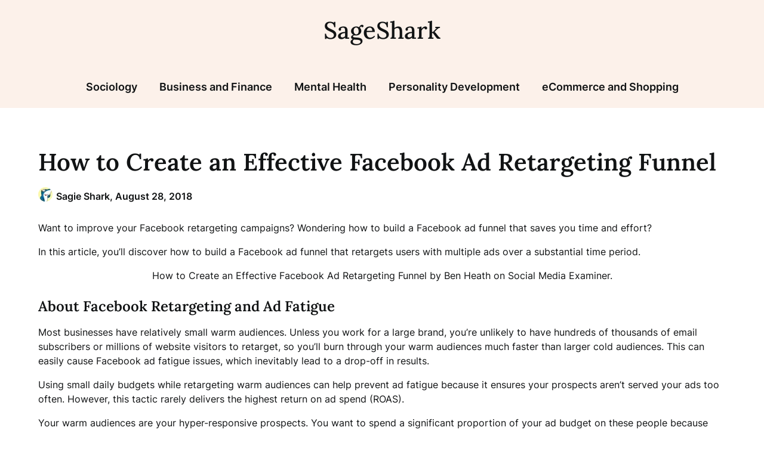

--- FILE ---
content_type: text/html; charset=UTF-8
request_url: https://sageshark.com/how-to-create-an-effective-facebook-ad-retargeting-funnel/
body_size: 15314
content:
<!doctype html>
<html lang="en-US">

<head>
	<meta charset="UTF-8">
	<meta name="viewport" content="width=device-width, initial-scale=1">
	<link rel="profile" href="https://gmpg.org/xfn/11">
	<meta name='robots' content='index, follow, max-image-preview:large, max-snippet:-1, max-video-preview:-1' />

	<!-- This site is optimized with the Yoast SEO plugin v22.8 - https://yoast.com/wordpress/plugins/seo/ -->
	<title>How to Create an Effective Facebook Ad Retargeting Funnel - SageShark</title>
	<link rel="canonical" href="https://sageshark.com/how-to-create-an-effective-facebook-ad-retargeting-funnel/" />
	<meta property="og:locale" content="en_US" />
	<meta property="og:type" content="article" />
	<meta property="og:title" content="How to Create an Effective Facebook Ad Retargeting Funnel - SageShark" />
	<meta property="og:description" content="Want to improve your Facebook retargeting campaigns? Wondering how to build a Facebook ad funnel..." />
	<meta property="og:url" content="https://sageshark.com/how-to-create-an-effective-facebook-ad-retargeting-funnel/" />
	<meta property="og:site_name" content="SageShark" />
	<meta property="article:published_time" content="2018-08-28T10:00:03+00:00" />
	<meta name="author" content="Sagie Shark" />
	<meta name="twitter:card" content="summary_large_image" />
	<meta name="twitter:label1" content="Written by" />
	<meta name="twitter:data1" content="Sagie Shark" />
	<meta name="twitter:label2" content="Est. reading time" />
	<meta name="twitter:data2" content="7 minutes" />
	<script type="application/ld+json" class="yoast-schema-graph">{"@context":"https://schema.org","@graph":[{"@type":"WebPage","@id":"https://sageshark.com/how-to-create-an-effective-facebook-ad-retargeting-funnel/","url":"https://sageshark.com/how-to-create-an-effective-facebook-ad-retargeting-funnel/","name":"How to Create an Effective Facebook Ad Retargeting Funnel - SageShark","isPartOf":{"@id":"https://sageshark.com/#website"},"primaryImageOfPage":{"@id":"https://sageshark.com/how-to-create-an-effective-facebook-ad-retargeting-funnel/#primaryimage"},"image":{"@id":"https://sageshark.com/how-to-create-an-effective-facebook-ad-retargeting-funnel/#primaryimage"},"thumbnailUrl":"","datePublished":"2018-08-28T10:00:03+00:00","dateModified":"2018-08-28T10:00:03+00:00","author":{"@id":"https://sageshark.com/#/schema/person/b88f8aa44dfb4b36fc889de24b1a5496"},"breadcrumb":{"@id":"https://sageshark.com/how-to-create-an-effective-facebook-ad-retargeting-funnel/#breadcrumb"},"inLanguage":"en-US","potentialAction":[{"@type":"ReadAction","target":["https://sageshark.com/how-to-create-an-effective-facebook-ad-retargeting-funnel/"]}]},{"@type":"ImageObject","inLanguage":"en-US","@id":"https://sageshark.com/how-to-create-an-effective-facebook-ad-retargeting-funnel/#primaryimage","url":"","contentUrl":""},{"@type":"BreadcrumbList","@id":"https://sageshark.com/how-to-create-an-effective-facebook-ad-retargeting-funnel/#breadcrumb","itemListElement":[{"@type":"ListItem","position":1,"name":"Home","item":"https://sageshark.com/"},{"@type":"ListItem","position":2,"name":"How to Create an Effective Facebook Ad Retargeting Funnel"}]},{"@type":"WebSite","@id":"https://sageshark.com/#website","url":"https://sageshark.com/","name":"SageShark","description":"Ultimate Knowledge Hub!","potentialAction":[{"@type":"SearchAction","target":{"@type":"EntryPoint","urlTemplate":"https://sageshark.com/?s={search_term_string}"},"query-input":"required name=search_term_string"}],"inLanguage":"en-US"},{"@type":"Person","@id":"https://sageshark.com/#/schema/person/b88f8aa44dfb4b36fc889de24b1a5496","name":"Sagie Shark","image":{"@type":"ImageObject","inLanguage":"en-US","@id":"https://sageshark.com/#/schema/person/image/","url":"https://secure.gravatar.com/avatar/e80ae23fa5c05b4d235230f562305d8d?s=96&d=mm&r=g","contentUrl":"https://secure.gravatar.com/avatar/e80ae23fa5c05b4d235230f562305d8d?s=96&d=mm&r=g","caption":"Sagie Shark"},"sameAs":["https://sageshark.com"],"url":"https://sageshark.com/author/sagie09/"}]}</script>
	<!-- / Yoast SEO plugin. -->


<link rel='dns-prefetch' href='//www.googletagmanager.com' />
<link rel="alternate" type="application/rss+xml" title="SageShark &raquo; Feed" href="https://sageshark.com/feed/" />
<link rel="alternate" type="application/rss+xml" title="SageShark &raquo; Comments Feed" href="https://sageshark.com/comments/feed/" />
<link rel="alternate" type="application/rss+xml" title="SageShark &raquo; How to Create an Effective Facebook Ad Retargeting Funnel Comments Feed" href="https://sageshark.com/how-to-create-an-effective-facebook-ad-retargeting-funnel/feed/" />
<script type="text/javascript">
/* <![CDATA[ */
window._wpemojiSettings = {"baseUrl":"https:\/\/s.w.org\/images\/core\/emoji\/15.0.3\/72x72\/","ext":".png","svgUrl":"https:\/\/s.w.org\/images\/core\/emoji\/15.0.3\/svg\/","svgExt":".svg","source":{"concatemoji":"https:\/\/sageshark.com\/wp-includes\/js\/wp-emoji-release.min.js?ver=6.5.7"}};
/*! This file is auto-generated */
!function(i,n){var o,s,e;function c(e){try{var t={supportTests:e,timestamp:(new Date).valueOf()};sessionStorage.setItem(o,JSON.stringify(t))}catch(e){}}function p(e,t,n){e.clearRect(0,0,e.canvas.width,e.canvas.height),e.fillText(t,0,0);var t=new Uint32Array(e.getImageData(0,0,e.canvas.width,e.canvas.height).data),r=(e.clearRect(0,0,e.canvas.width,e.canvas.height),e.fillText(n,0,0),new Uint32Array(e.getImageData(0,0,e.canvas.width,e.canvas.height).data));return t.every(function(e,t){return e===r[t]})}function u(e,t,n){switch(t){case"flag":return n(e,"\ud83c\udff3\ufe0f\u200d\u26a7\ufe0f","\ud83c\udff3\ufe0f\u200b\u26a7\ufe0f")?!1:!n(e,"\ud83c\uddfa\ud83c\uddf3","\ud83c\uddfa\u200b\ud83c\uddf3")&&!n(e,"\ud83c\udff4\udb40\udc67\udb40\udc62\udb40\udc65\udb40\udc6e\udb40\udc67\udb40\udc7f","\ud83c\udff4\u200b\udb40\udc67\u200b\udb40\udc62\u200b\udb40\udc65\u200b\udb40\udc6e\u200b\udb40\udc67\u200b\udb40\udc7f");case"emoji":return!n(e,"\ud83d\udc26\u200d\u2b1b","\ud83d\udc26\u200b\u2b1b")}return!1}function f(e,t,n){var r="undefined"!=typeof WorkerGlobalScope&&self instanceof WorkerGlobalScope?new OffscreenCanvas(300,150):i.createElement("canvas"),a=r.getContext("2d",{willReadFrequently:!0}),o=(a.textBaseline="top",a.font="600 32px Arial",{});return e.forEach(function(e){o[e]=t(a,e,n)}),o}function t(e){var t=i.createElement("script");t.src=e,t.defer=!0,i.head.appendChild(t)}"undefined"!=typeof Promise&&(o="wpEmojiSettingsSupports",s=["flag","emoji"],n.supports={everything:!0,everythingExceptFlag:!0},e=new Promise(function(e){i.addEventListener("DOMContentLoaded",e,{once:!0})}),new Promise(function(t){var n=function(){try{var e=JSON.parse(sessionStorage.getItem(o));if("object"==typeof e&&"number"==typeof e.timestamp&&(new Date).valueOf()<e.timestamp+604800&&"object"==typeof e.supportTests)return e.supportTests}catch(e){}return null}();if(!n){if("undefined"!=typeof Worker&&"undefined"!=typeof OffscreenCanvas&&"undefined"!=typeof URL&&URL.createObjectURL&&"undefined"!=typeof Blob)try{var e="postMessage("+f.toString()+"("+[JSON.stringify(s),u.toString(),p.toString()].join(",")+"));",r=new Blob([e],{type:"text/javascript"}),a=new Worker(URL.createObjectURL(r),{name:"wpTestEmojiSupports"});return void(a.onmessage=function(e){c(n=e.data),a.terminate(),t(n)})}catch(e){}c(n=f(s,u,p))}t(n)}).then(function(e){for(var t in e)n.supports[t]=e[t],n.supports.everything=n.supports.everything&&n.supports[t],"flag"!==t&&(n.supports.everythingExceptFlag=n.supports.everythingExceptFlag&&n.supports[t]);n.supports.everythingExceptFlag=n.supports.everythingExceptFlag&&!n.supports.flag,n.DOMReady=!1,n.readyCallback=function(){n.DOMReady=!0}}).then(function(){return e}).then(function(){var e;n.supports.everything||(n.readyCallback(),(e=n.source||{}).concatemoji?t(e.concatemoji):e.wpemoji&&e.twemoji&&(t(e.twemoji),t(e.wpemoji)))}))}((window,document),window._wpemojiSettings);
/* ]]> */
</script>
<style id='wp-emoji-styles-inline-css' type='text/css'>

	img.wp-smiley, img.emoji {
		display: inline !important;
		border: none !important;
		box-shadow: none !important;
		height: 1em !important;
		width: 1em !important;
		margin: 0 0.07em !important;
		vertical-align: -0.1em !important;
		background: none !important;
		padding: 0 !important;
	}
</style>
<link rel='stylesheet' id='wp-block-library-css' href='https://sageshark.com/wp-includes/css/dist/block-library/style.min.css?ver=6.5.7' type='text/css' media='all' />
<style id='classic-theme-styles-inline-css' type='text/css'>
/*! This file is auto-generated */
.wp-block-button__link{color:#fff;background-color:#32373c;border-radius:9999px;box-shadow:none;text-decoration:none;padding:calc(.667em + 2px) calc(1.333em + 2px);font-size:1.125em}.wp-block-file__button{background:#32373c;color:#fff;text-decoration:none}
</style>
<style id='global-styles-inline-css' type='text/css'>
body{--wp--preset--color--black: #000000;--wp--preset--color--cyan-bluish-gray: #abb8c3;--wp--preset--color--white: #ffffff;--wp--preset--color--pale-pink: #f78da7;--wp--preset--color--vivid-red: #cf2e2e;--wp--preset--color--luminous-vivid-orange: #ff6900;--wp--preset--color--luminous-vivid-amber: #fcb900;--wp--preset--color--light-green-cyan: #7bdcb5;--wp--preset--color--vivid-green-cyan: #00d084;--wp--preset--color--pale-cyan-blue: #8ed1fc;--wp--preset--color--vivid-cyan-blue: #0693e3;--wp--preset--color--vivid-purple: #9b51e0;--wp--preset--gradient--vivid-cyan-blue-to-vivid-purple: linear-gradient(135deg,rgba(6,147,227,1) 0%,rgb(155,81,224) 100%);--wp--preset--gradient--light-green-cyan-to-vivid-green-cyan: linear-gradient(135deg,rgb(122,220,180) 0%,rgb(0,208,130) 100%);--wp--preset--gradient--luminous-vivid-amber-to-luminous-vivid-orange: linear-gradient(135deg,rgba(252,185,0,1) 0%,rgba(255,105,0,1) 100%);--wp--preset--gradient--luminous-vivid-orange-to-vivid-red: linear-gradient(135deg,rgba(255,105,0,1) 0%,rgb(207,46,46) 100%);--wp--preset--gradient--very-light-gray-to-cyan-bluish-gray: linear-gradient(135deg,rgb(238,238,238) 0%,rgb(169,184,195) 100%);--wp--preset--gradient--cool-to-warm-spectrum: linear-gradient(135deg,rgb(74,234,220) 0%,rgb(151,120,209) 20%,rgb(207,42,186) 40%,rgb(238,44,130) 60%,rgb(251,105,98) 80%,rgb(254,248,76) 100%);--wp--preset--gradient--blush-light-purple: linear-gradient(135deg,rgb(255,206,236) 0%,rgb(152,150,240) 100%);--wp--preset--gradient--blush-bordeaux: linear-gradient(135deg,rgb(254,205,165) 0%,rgb(254,45,45) 50%,rgb(107,0,62) 100%);--wp--preset--gradient--luminous-dusk: linear-gradient(135deg,rgb(255,203,112) 0%,rgb(199,81,192) 50%,rgb(65,88,208) 100%);--wp--preset--gradient--pale-ocean: linear-gradient(135deg,rgb(255,245,203) 0%,rgb(182,227,212) 50%,rgb(51,167,181) 100%);--wp--preset--gradient--electric-grass: linear-gradient(135deg,rgb(202,248,128) 0%,rgb(113,206,126) 100%);--wp--preset--gradient--midnight: linear-gradient(135deg,rgb(2,3,129) 0%,rgb(40,116,252) 100%);--wp--preset--font-size--small: 13px;--wp--preset--font-size--medium: 20px;--wp--preset--font-size--large: 36px;--wp--preset--font-size--x-large: 42px;--wp--preset--spacing--20: 0.44rem;--wp--preset--spacing--30: 0.67rem;--wp--preset--spacing--40: 1rem;--wp--preset--spacing--50: 1.5rem;--wp--preset--spacing--60: 2.25rem;--wp--preset--spacing--70: 3.38rem;--wp--preset--spacing--80: 5.06rem;--wp--preset--shadow--natural: 6px 6px 9px rgba(0, 0, 0, 0.2);--wp--preset--shadow--deep: 12px 12px 50px rgba(0, 0, 0, 0.4);--wp--preset--shadow--sharp: 6px 6px 0px rgba(0, 0, 0, 0.2);--wp--preset--shadow--outlined: 6px 6px 0px -3px rgba(255, 255, 255, 1), 6px 6px rgba(0, 0, 0, 1);--wp--preset--shadow--crisp: 6px 6px 0px rgba(0, 0, 0, 1);}:where(.is-layout-flex){gap: 0.5em;}:where(.is-layout-grid){gap: 0.5em;}body .is-layout-flex{display: flex;}body .is-layout-flex{flex-wrap: wrap;align-items: center;}body .is-layout-flex > *{margin: 0;}body .is-layout-grid{display: grid;}body .is-layout-grid > *{margin: 0;}:where(.wp-block-columns.is-layout-flex){gap: 2em;}:where(.wp-block-columns.is-layout-grid){gap: 2em;}:where(.wp-block-post-template.is-layout-flex){gap: 1.25em;}:where(.wp-block-post-template.is-layout-grid){gap: 1.25em;}.has-black-color{color: var(--wp--preset--color--black) !important;}.has-cyan-bluish-gray-color{color: var(--wp--preset--color--cyan-bluish-gray) !important;}.has-white-color{color: var(--wp--preset--color--white) !important;}.has-pale-pink-color{color: var(--wp--preset--color--pale-pink) !important;}.has-vivid-red-color{color: var(--wp--preset--color--vivid-red) !important;}.has-luminous-vivid-orange-color{color: var(--wp--preset--color--luminous-vivid-orange) !important;}.has-luminous-vivid-amber-color{color: var(--wp--preset--color--luminous-vivid-amber) !important;}.has-light-green-cyan-color{color: var(--wp--preset--color--light-green-cyan) !important;}.has-vivid-green-cyan-color{color: var(--wp--preset--color--vivid-green-cyan) !important;}.has-pale-cyan-blue-color{color: var(--wp--preset--color--pale-cyan-blue) !important;}.has-vivid-cyan-blue-color{color: var(--wp--preset--color--vivid-cyan-blue) !important;}.has-vivid-purple-color{color: var(--wp--preset--color--vivid-purple) !important;}.has-black-background-color{background-color: var(--wp--preset--color--black) !important;}.has-cyan-bluish-gray-background-color{background-color: var(--wp--preset--color--cyan-bluish-gray) !important;}.has-white-background-color{background-color: var(--wp--preset--color--white) !important;}.has-pale-pink-background-color{background-color: var(--wp--preset--color--pale-pink) !important;}.has-vivid-red-background-color{background-color: var(--wp--preset--color--vivid-red) !important;}.has-luminous-vivid-orange-background-color{background-color: var(--wp--preset--color--luminous-vivid-orange) !important;}.has-luminous-vivid-amber-background-color{background-color: var(--wp--preset--color--luminous-vivid-amber) !important;}.has-light-green-cyan-background-color{background-color: var(--wp--preset--color--light-green-cyan) !important;}.has-vivid-green-cyan-background-color{background-color: var(--wp--preset--color--vivid-green-cyan) !important;}.has-pale-cyan-blue-background-color{background-color: var(--wp--preset--color--pale-cyan-blue) !important;}.has-vivid-cyan-blue-background-color{background-color: var(--wp--preset--color--vivid-cyan-blue) !important;}.has-vivid-purple-background-color{background-color: var(--wp--preset--color--vivid-purple) !important;}.has-black-border-color{border-color: var(--wp--preset--color--black) !important;}.has-cyan-bluish-gray-border-color{border-color: var(--wp--preset--color--cyan-bluish-gray) !important;}.has-white-border-color{border-color: var(--wp--preset--color--white) !important;}.has-pale-pink-border-color{border-color: var(--wp--preset--color--pale-pink) !important;}.has-vivid-red-border-color{border-color: var(--wp--preset--color--vivid-red) !important;}.has-luminous-vivid-orange-border-color{border-color: var(--wp--preset--color--luminous-vivid-orange) !important;}.has-luminous-vivid-amber-border-color{border-color: var(--wp--preset--color--luminous-vivid-amber) !important;}.has-light-green-cyan-border-color{border-color: var(--wp--preset--color--light-green-cyan) !important;}.has-vivid-green-cyan-border-color{border-color: var(--wp--preset--color--vivid-green-cyan) !important;}.has-pale-cyan-blue-border-color{border-color: var(--wp--preset--color--pale-cyan-blue) !important;}.has-vivid-cyan-blue-border-color{border-color: var(--wp--preset--color--vivid-cyan-blue) !important;}.has-vivid-purple-border-color{border-color: var(--wp--preset--color--vivid-purple) !important;}.has-vivid-cyan-blue-to-vivid-purple-gradient-background{background: var(--wp--preset--gradient--vivid-cyan-blue-to-vivid-purple) !important;}.has-light-green-cyan-to-vivid-green-cyan-gradient-background{background: var(--wp--preset--gradient--light-green-cyan-to-vivid-green-cyan) !important;}.has-luminous-vivid-amber-to-luminous-vivid-orange-gradient-background{background: var(--wp--preset--gradient--luminous-vivid-amber-to-luminous-vivid-orange) !important;}.has-luminous-vivid-orange-to-vivid-red-gradient-background{background: var(--wp--preset--gradient--luminous-vivid-orange-to-vivid-red) !important;}.has-very-light-gray-to-cyan-bluish-gray-gradient-background{background: var(--wp--preset--gradient--very-light-gray-to-cyan-bluish-gray) !important;}.has-cool-to-warm-spectrum-gradient-background{background: var(--wp--preset--gradient--cool-to-warm-spectrum) !important;}.has-blush-light-purple-gradient-background{background: var(--wp--preset--gradient--blush-light-purple) !important;}.has-blush-bordeaux-gradient-background{background: var(--wp--preset--gradient--blush-bordeaux) !important;}.has-luminous-dusk-gradient-background{background: var(--wp--preset--gradient--luminous-dusk) !important;}.has-pale-ocean-gradient-background{background: var(--wp--preset--gradient--pale-ocean) !important;}.has-electric-grass-gradient-background{background: var(--wp--preset--gradient--electric-grass) !important;}.has-midnight-gradient-background{background: var(--wp--preset--gradient--midnight) !important;}.has-small-font-size{font-size: var(--wp--preset--font-size--small) !important;}.has-medium-font-size{font-size: var(--wp--preset--font-size--medium) !important;}.has-large-font-size{font-size: var(--wp--preset--font-size--large) !important;}.has-x-large-font-size{font-size: var(--wp--preset--font-size--x-large) !important;}
.wp-block-navigation a:where(:not(.wp-element-button)){color: inherit;}
:where(.wp-block-post-template.is-layout-flex){gap: 1.25em;}:where(.wp-block-post-template.is-layout-grid){gap: 1.25em;}
:where(.wp-block-columns.is-layout-flex){gap: 2em;}:where(.wp-block-columns.is-layout-grid){gap: 2em;}
.wp-block-pullquote{font-size: 1.5em;line-height: 1.6;}
</style>
<link rel='stylesheet' id='superb-pixels-font-awesome-css' href='https://sageshark.com/wp-content/themes/superb-pixels/css/font-awesome.min.css?ver=6.5.7' type='text/css' media='all' />
<link rel='stylesheet' id='superb-pixels-style-css' href='https://sageshark.com/wp-content/themes/superb-pixels/style.css?ver=6.5.7' type='text/css' media='all' />
<link rel='stylesheet' id='superb-pixels-fonts-css' href='https://sageshark.com/wp-content/fonts/623278e2d1d28cc6dcac4fc3e78fb546.css?ver=1.0' type='text/css' media='all' />
<script type="text/javascript" src="https://sageshark.com/wp-includes/js/jquery/jquery.min.js?ver=3.7.1" id="jquery-core-js"></script>
<script type="text/javascript" src="https://sageshark.com/wp-includes/js/jquery/jquery-migrate.min.js?ver=3.4.1" id="jquery-migrate-js"></script>
<script type="text/javascript" src="https://sageshark.com/wp-content/themes/superb-pixels/js/lib/colcade.js?ver=2.8" id="superb-pixels-colcade-masonry-js"></script>

<!-- Google tag (gtag.js) snippet added by Site Kit -->

<!-- Google Analytics snippet added by Site Kit -->
<script type="text/javascript" src="https://www.googletagmanager.com/gtag/js?id=G-XPTVBRS53R" id="google_gtagjs-js" async></script>
<script type="text/javascript" id="google_gtagjs-js-after">
/* <![CDATA[ */
window.dataLayer = window.dataLayer || [];function gtag(){dataLayer.push(arguments);}
gtag("set","linker",{"domains":["sageshark.com"]});
gtag("js", new Date());
gtag("set", "developer_id.dZTNiMT", true);
gtag("config", "G-XPTVBRS53R");
/* ]]> */
</script>

<!-- End Google tag (gtag.js) snippet added by Site Kit -->
<link rel="https://api.w.org/" href="https://sageshark.com/wp-json/" /><link rel="alternate" type="application/json" href="https://sageshark.com/wp-json/wp/v2/posts/5132" /><link rel="EditURI" type="application/rsd+xml" title="RSD" href="https://sageshark.com/xmlrpc.php?rsd" />
<meta name="generator" content="WordPress 6.5.7" />
<link rel='shortlink' href='https://sageshark.com/?p=5132' />
<link rel="alternate" type="application/json+oembed" href="https://sageshark.com/wp-json/oembed/1.0/embed?url=https%3A%2F%2Fsageshark.com%2Fhow-to-create-an-effective-facebook-ad-retargeting-funnel%2F" />
<link rel="alternate" type="text/xml+oembed" href="https://sageshark.com/wp-json/oembed/1.0/embed?url=https%3A%2F%2Fsageshark.com%2Fhow-to-create-an-effective-facebook-ad-retargeting-funnel%2F&#038;format=xml" />
<meta name="generator" content="Site Kit by Google 1.128.1" />		<style type="text/css">
			.content-wrap.navigation-layout-large {
				width: 1480px;
				padding: 0;
			}

			.main-navigation ul li a {
				font-size: var(--font-primary-medium);
			}

			.header-content-container.navigation-layout-large {
				padding: 25px 0 20px;
			}

			.header-content-author-container,
			.header-content-some-container {
				display: flex;
				align-items: center;
				min-width: 300px;
				max-width: 300px;
			}

			.header-content-some-container {
				justify-content: right;
			}

			.header-content-some-container a {
				text-align: center;
			}

			.logo-container.navigation-layout-large {
				text-align: center;
				width: 100%;
				max-width: calc(100% - 600px);
				padding: 0 10px;
			}

			.header-author-container-img-wrapper {
				min-width: 60px;
				min-height: 60px;
				max-width: 60px;
				max-height: 60px;
				margin-right: 10px;
				border-radius: 50%;
				border-style: solid;
				border-width: 2px;
				border-color: var(--superb-pixels-primary);
				overflow: hidden;
				background-size: contain;
				background-repeat: no-repeat;
				background-position: center;
			}

			.header-author-container-text-wrapper .header-author-name {
				display: block;
				font-size: var(--font-primary-large);
				font-family: var(--font-primary);
				font-weight: var(--font-primary-bold);
				color: var(--superb-pixels-foreground);
			}

			.header-author-container-text-wrapper .header-author-tagline {
				margin: 0;
				font-family: var(--font-primary);
				font-family: var(--font-primary-small);
				display: block;
				color: var(--superb-pixels-foreground);
			}

			.logo-container a.custom-logo-link {
				margin-top: 0px;
			}

			.navigation-layout-large .site-title {
				font-family: var(--font-secondary);
				font-weight: var(--font-secondary-default);
				font-size: var(--font-secondary-xxl);
				margin: 0 0 15px 0;
			}

			p.logodescription {
				margin-top: 0;
			}

			.header-content-some-container a {
				background-color: var(--superb-pixels-primary);
				border-radius: 25px;
				padding: 15px 25px;
				font-family: var(--font-primary);
				font-weight: var(--font-primary-bold);
				font-family: var(--font-primary-small);
				text-decoration: none;
				display: inline-block;
				-webkit-transition: 0.2s all;
				-o-transition: 0.2s all;
				transition: 0.2s all;
			}

			.header-content-some-container a:hover {
				background-color: var(--superb-pixels-primary-dark);
			}

			.navigation-layout-large .center-main-menu {
				max-width: 100%;
			}

			.navigation-layout-large .center-main-menu .pmenu {
				text-align: center;
				float: none;
			}

			.navigation-layout-large .center-main-menu .wc-nav-content {
				justify-content: center;
			}


			.custom-logo-link img {
				width: auto;
				max-height: 65px;
			}

			.add-blog-to-sidebar .all-blog-articles .blogposts-list {
				width: 100%;
				max-width: 100%;
			}

			.all-blog-articles article h2.entry-title {
				font-size: var(--font-secondary-large);
			}

			.superb-pixels-colcade-column {
				-webkit-box-flex: 1;
				-webkit-flex-grow: 1;
				-ms-flex-positive: 1;
				flex-grow: 1;
				margin-right: 2%;
			}

			.superb-pixels-colcade-column.superb-pixels-colcade-last {
				margin-right: 0;
			}

			.superb-pixels-colcade-column {
				max-width: 48%;
			}

			@media screen and (max-width: 800px) {
				.superb-pixels-colcade-column {
					max-width: 100%;
					margin-right: 0;
				}

				.superb-pixels-colcade-column:not(.superb-pixels-colcade-first) {
					display: none !important;
				}

				.superb-pixels-colcade-column.superb-pixels-colcade-first {
					display: block !important;
				}
			}

			.blogposts-list .featured-thumbnail {
				height: 200px;
				display: flex;
				align-items: center;
				justify-content: center;
				overflow: hidden;
			}

			.related-posts-posts .blogposts-list .featured-thumbnail {
				height: 200px;
			}

			.blogposts-list .featured-thumbnail img {
				z-index: 1;
				border-radius: 0;
				width: auto;
				height: auto;
				max-height: 100%;
			}

			.blogposts-list .featured-thumbnail .featured-img-category {
				z-index: 2;
			}

			.blogposts-list .featured-img-bg-blur {
				width: 100%;
				height: 100%;
				position: absolute;
				top: 0;
				left: 0;
				background-size: cover;
				background-position: center;
				filter: blur(5px);
				opacity: .5;
			}

			
			/** COLOR SCHEME **/
			:root {
				--superb-pixels-primary: #f5a834;--superb-pixels-primary-dark: #d78a16;--superb-pixels-secondary: #fcf1ea;--superb-pixels-secondary-dark: #ded3cc;			}

			/** COLOR SCHEME **/
		</style>

<link rel="icon" href="https://cdn.shortpixel.ai/stsp/to_webp,q_lossy,ret_img/https://sageshark.com/wp-content/uploads/2022/07/cropped-SageShark-Site-Icon-512x512-1-32x32.jpg" sizes="32x32" />
<link rel="icon" href="https://cdn.shortpixel.ai/stsp/to_webp,q_lossy,ret_img/https://sageshark.com/wp-content/uploads/2022/07/cropped-SageShark-Site-Icon-512x512-1-192x192.jpg" sizes="192x192" />
<link rel="apple-touch-icon" href="https://cdn.shortpixel.ai/stsp/to_webp,q_lossy,ret_img/https://sageshark.com/wp-content/uploads/2022/07/cropped-SageShark-Site-Icon-512x512-1-180x180.jpg" />
<meta name="msapplication-TileImage" content="https://cdn.shortpixel.ai/stsp/to_webp,q_lossy,ret_img/https://sageshark.com/wp-content/uploads/2022/07/cropped-SageShark-Site-Icon-512x512-1-270x270.jpg" />
<style id="kirki-inline-styles"></style></head>

<body data-rsssl=1 class="post-template-default single single-post postid-5132 single-format-standard masthead-fixed">
		<a class="skip-link screen-reader-text" href="#content">Skip to content</a>

	<header id="masthead" class="sheader site-header clearfix">
		        <nav id="primary-site-navigation" class="primary-menu main-navigation clearfix">
                    <a href="#" class="nav-pull smenu-hide toggle-mobile-menu menu-toggle" aria-expanded="false">
                            <span class="logofont site-title">
                    SageShark                </span>
                        <span class="navigation-icon-nav">
                <svg width="24" height="18" viewBox="0 0 24 18" fill="none" xmlns="http://www.w3.org/2000/svg">
                    <path d="M1.33301 1H22.6663" stroke="#2D2D2D" stroke-width="2" stroke-linecap="round" stroke-linejoin="round" />
                    <path d="M1.33301 9H22.6663" stroke="#2D2D2D" stroke-width="2" stroke-linecap="round" stroke-linejoin="round" />
                    <path d="M1.33301 17H22.6663" stroke="#2D2D2D" stroke-width="2" stroke-linecap="round" stroke-linejoin="round" />
                </svg>
            </span>
        </a>
            <div class="top-nav-wrapper">
                <div class="content-wrap navigation-layout-large">
                    <div class="header-content-container navigation-layout-large">
                        <div class="header-content-author-container">
                                                        <div class="header-author-container-text-wrapper">
                                <span class="header-author-name"></span>
                                <span class="header-author-tagline"></span>
                            </div>
                        </div>
                        <div class="logo-container navigation-layout-large">
                                                        <a class="logofont site-title" href="https://sageshark.com/" rel="home">SageShark</a>
                                                    </div>
                        <div class="header-content-some-container">
                                                    </div>
                    </div>
                            <div class="center-main-menu">
                            <div class="menu-main-menu-container"><ul id="primary-menu" class="pmenu"><li id="menu-item-9107" class="menu-item menu-item-type-taxonomy menu-item-object-category menu-item-9107"><a href="https://sageshark.com/sociology/">Sociology</a></li>
<li id="menu-item-9108" class="menu-item menu-item-type-taxonomy menu-item-object-category menu-item-9108"><a href="https://sageshark.com/business-and-finance/">Business and Finance</a></li>
<li id="menu-item-9109" class="menu-item menu-item-type-taxonomy menu-item-object-category menu-item-9109"><a href="https://sageshark.com/mental-health/">Mental Health</a></li>
<li id="menu-item-9110" class="menu-item menu-item-type-taxonomy menu-item-object-category menu-item-9110"><a href="https://sageshark.com/personality-development/">Personality Development</a></li>
<li id="menu-item-9111" class="menu-item menu-item-type-taxonomy menu-item-object-category menu-item-9111"><a href="https://sageshark.com/ecommerce-and-shopping/">eCommerce and Shopping</a></li>
</ul></div>                                        </div>
                </div>
            </div>
        </nav>
		<div class="super-menu clearfix menu-offconvas-mobile-only">
			<div class="super-menu-inner">
				<div class="header-content-container">
					<div class="mob-logo-wrap">
																				
								<a class="logofont site-title" href="https://sageshark.com/" rel="home">SageShark</a>
																
													</div>


											<a href="#" class="nav-pull toggle-mobile-menu menu-toggle" aria-expanded="false">
							<span class="navigation-icon">
								<svg width="24" height="18" viewBox="0 0 24 18" fill="none" xmlns="http://www.w3.org/2000/svg">
									<path d="M1.33301 1H22.6663" stroke="#2D2D2D" stroke-width="2" stroke-linecap="round" stroke-linejoin="round" />
									<path d="M1.33301 9H22.6663" stroke="#2D2D2D" stroke-width="2" stroke-linecap="round" stroke-linejoin="round" />
									<path d="M1.33301 17H22.6663" stroke="#2D2D2D" stroke-width="2" stroke-linecap="round" stroke-linejoin="round" />
								</svg>
							</span>
						</a>
									</div>
			</div>
		</div>
	</header>

	
	<div class="content-wrap">

					<!-- Upper widgets -->
						<!-- / Upper widgets -->
		
	</div>


	
<div id="content" class="site-content clearfix"> <div class="content-wrap">
    <div id="primary" class="featured-content content-area fullwidth-area-blog">
        <main id="main" class="site-main">
                            <div class="featured-thumbnail">
                    <div class="featured-thumbnail-cropped" >
                                    </div>
            </div>
                
<article id="post-5132" class="posts-entry fbox post-5132 post type-post status-publish format-standard has-post-thumbnail hentry category-non-essential tag-facebook tag-how-to">
	<header class="entry-header">
		<h1 class="entry-title">How to Create an Effective Facebook Ad Retargeting Funnel</h1>					<div class="entry-meta">
				<div class="blog-data-wrapper">
					<div class='post-meta-inner-wrapper'>
													<span class="post-author-img">
								<img alt='' src='https://secure.gravatar.com/avatar/e80ae23fa5c05b4d235230f562305d8d?s=24&#038;d=mm&#038;r=g' srcset='https://secure.gravatar.com/avatar/e80ae23fa5c05b4d235230f562305d8d?s=48&#038;d=mm&#038;r=g 2x' class='avatar avatar-24 photo' height='24' width='24' decoding='async'/>							</span>
							<span class="post-author-data">
								Sagie Shark, 														<span class="posted-on"><a href="https://sageshark.com/how-to-create-an-effective-facebook-ad-retargeting-funnel/" rel="bookmark"><time class="entry-date published updated" datetime="2018-08-28T05:00:03+00:00">August 28, 2018</time></a></span>														</span>
											</div>
				</div>
			</div><!-- .entry-meta -->
			</header><!-- .entry-header -->

	<div class="entry-content">
		<p>Want to improve your Facebook retargeting campaigns? Wondering how to build a Facebook ad funnel that saves you time and effort?</p>
<p>In this article, you’ll discover how to build a Facebook ad funnel that retargets users with multiple ads over a substantial time period.</p>
<div class="wp-caption alignnone">
<p class="wp-caption-text">How to Create an Effective Facebook Ad Retargeting Funnel by Ben Heath on Social Media Examiner.</p>
</div>
<h3>About Facebook Retargeting and Ad Fatigue</h3>
<p>Most businesses have relatively small warm audiences. Unless you work for a large brand, you’re unlikely to have hundreds of thousands of email subscribers or millions of website visitors to retarget, so you’ll burn through your warm audiences much faster than larger cold audiences. This can easily cause Facebook ad fatigue issues, which inevitably lead to a drop-off in results.</p>
<p>Using small daily budgets while retargeting warm audiences can help prevent ad fatigue because it ensures your prospects aren’t served your ads too often. However, this tactic rarely delivers the highest return on ad spend (ROAS).</p>
<p>Your warm audiences are your hyper-responsive prospects. You want to spend a significant proportion of your ad budget on these people because they’ll respond best to your ads and are more likely to take your desired action.</p>
<p>One of the best ways to avoid ad fatigue with these prospects is to <strong>create a number of different ads that simultaneously target the same warm audience</strong>. When you <strong>put each ad into its own ad set</strong> and <strong>use the</strong> <strong>Frequency Cap feature</strong>, you’ll <strong>ensure that people see each ad no more than once per week</strong>.</p>
<p>And if you create enough ads, this technique allows you to <strong>set up evergreen retargeting campaigns that can run for months without requiring any adjustments</strong>.</p>
<p>This article shows you how to create a Facebook retargeting campaign that targets website visitors, but you can easily use this tactic with your customer list, video viewers, Facebook page likes, and so on.</p>
<h3>#1: Create a Website Visitor Custom Audience</h3>
<p>To create a website visitor custom audience, you need to have the Facebook pixel installed on your website. If you haven’t added it, here’s a step-by-step guide to installing the Facebook pixel.</p>
<p>Now <strong>open</strong> <strong>Ads Manager</strong> and <strong>select</strong> <strong>Audiences</strong> under Assets.</p>
<p>Then <strong>click</strong> <strong>Create Audience</strong> and <strong>select</strong> <strong>Custom Audience</strong> from the drop-down menu.</p>
<p>In the window that opens, <strong>select Website Traffic</strong>.</p>
<p>Next, you see the audience creation window. Facebook gives you a lot of flexibility when retargeting website visitors. If you <strong>click the All Website Visitors drop-down menu</strong>, you reveal options to <strong>target people who visit specific pages, spend a lot of time on your site, or have met event criteria</strong>.</p>
<p>To keep things simple for this article, <strong>target all website visitors in the past 180 days</strong>, as shown below. This will give you the largest website custom audience.</p>
<p>Next, <strong>type in a name for your custom audience</strong> and <strong>click</strong> <strong>Create Audience</strong>.</p>
<p>Facebook will ask if you want to create an ad to target your new custom audience or expand it by creating a lookalike audience. Ignore those messages for now and move on to step #2.</p>
<h3>#2: Set Up a Facebook Reach Campaign</h3>
<p>Now that you’ve created your website custom audience, it’s time to set up the Facebook campaign that will target these users.</p>
<p><strong>Open Ads Manager</strong> and <strong>click</strong> <strong>Create Campaign</strong>. In the Quick Creation window, <strong>give your new campaign a name</strong> and <strong>select the</strong> <strong>Reach campaign objective</strong>.</p>
<p>The Reach objective allows you to use the frequency capping feature, which prevents your ads from being shown to your prospects too often in a short time period.</p>
<p>Finally, <strong>type in placeholder names for your first ad set and ad</strong>, and <strong>click</strong> <strong>Save to Draft</strong> in the bottom-right corner.</p>
<h3>#3: Target Your Website Visitor Custom Audience in Your Ad Set</h3>
<p>Now you need to set up your new ad set so it targets your website visitor custom audience.</p>
<p>To do this, <strong>navigate to the ad set within your new campaign</strong> and <strong>scroll down to the Audience section</strong>.</p>
<p>In the Custom Audiences field, <strong>type in the name of your website visitor custom audience</strong>.</p>
<p>I recommend that you leave the rest of your targeting options open, as shown above. There’s no need to add further targeting criteria because you’re only advertising to people who have visited your website. Including other targeting criteria will reduce the size of your target audience, which you don’t want to do.</p>
<h3>#4: Set a Frequency Cap</h3>
<p>To set a frequency cap, <strong>stay within your ad set</strong> and <strong>scroll down to the Optimization &amp; Delivery section</strong>.</p>
<p>First, <strong>make sure that Optimization for Ad Delivery is set to Reach</strong>. Then <strong>choose the maximum number of ad impressions you want each prospect to have</strong> <strong>over a certain time period</strong>.</p>
<p>Here, I’ve selected 1 impression every 7 days, which means that each person in the target audience will be shown an ad in this ad set once per week:</p>
<p>One impression every 7 days is a good place to start if you’re going to create at least 14 different ads. That way, each prospect can be served a different ad from your business twice per day on a rolling weekly basis. However, if you’re only planning to start with 10 ads, you may want to increase the frequency to 1 impression every 5 days.</p>
<h3>#5: Create 10+ Facebook Retargeting Ads</h3>
<p>To make this campaign evergreen, you need to take steps to avoid ad fatigue. The best way to do this, while getting the most out of your Facebook retargeting campaigns, is to <strong>create many different ads that are distinct from one another</strong>. Slight variations in copy won’t prevent ad fatigue.</p>
<p>For service businesses, you might <strong>create short videos that deliver value to your target market</strong> and <strong>end with a call to action</strong>. Product-based and ecommerce companies, on the other hand, could <strong>create a number of different ads that advertise different products</strong>.</p>
<p>Where possible, <strong>use multiple ad formats as well</strong>. Mix up video ads with image ads, carousel ads, and even simple text ads.</p>
<p>Here’s a Facebook retargeting campaign with 12 different ads running simultaneously:</p>
<p>The more ads you create, the longer you’ll be able to run this campaign to the same audience. And if you create enough ads, this retargeting campaign can run for a substantial amount of time without requiring you to make any adjustments.</p>
<h3>#6: Duplicate Your Facebook Ad Set for Each Facebook Ad</h3>
<p>It’s important that you don’t put all of your ads into one ad set. Each ad needs its own ad set, or your prospects will only see one ad every 7 days.</p>
<p>By creating a separate ad set for each ad, you can <strong>advertise to your target market multiple times per day</strong>, but each ad will only be shown once per week.</p>
<p>Duplicating an ad set is easy. Simply <strong>select the checkbox next to your ad set</strong> and <strong>click</strong> <strong>Duplicate</strong>.</p>
<p>You can duplicate ad sets into the original campaign or a different one, and you can create multiple duplicates at once.</p>
<p>For this tactic, <strong>duplicate the ad set into the original ad campaign</strong> and <strong>create a duplicate for each ad</strong>.</p>
<p><strong>Use Accelerated Delivery When Retargeting Small Custom Audiences</strong></p>
<div>
<p>This final step is an optional advanced technique you can use if you’re retargeting small custom audiences.</p>
<p>When you select the Reach campaign objective, Facebook will put your ads in front of as many people as possible for the lowest cost. This might mean that only a small percentage of your custom audience will actually see your ads. To counter this problem, use the Accelerated Delivery feature. You’ll pay a lot more per 1,000 impressions, but a larger percentage of your custom audience will see your ads.</p>
<p>To use accelerated delivery, <strong>navigate to one of your ad sets</strong> and <strong>scroll down to the Optimization &amp; Delivery section</strong>. Facebook won’t let you use accelerated delivery unless you set a bid cap first. You need to use a rather large bid cap to ensure that a high percentage of your custom audience will see your ads.</p>
<p>I recommend that you <strong>set a bid cap at 4-5 times what your regular warm audience CPMs (cost per 1,000 impressions) are</strong>. It’s important to note that this amount will be much higher than Facebook will recommend.</p>
<p>For instance, suppose when you retarget your email list using standard delivery, your CPM is usually around $10. In this case, you could set a bid cap of $50 when using accelerated delivery.</p>
<p>Under Bid Strategy, <strong>select the</strong> <strong>Set a Bid Cap</strong> <strong>checkbox</strong> and <strong>enter your amount</strong>. Then <strong>click</strong> <strong>More Options</strong> at the bottom of the window and <strong>select</strong> <strong>Accelerated Delivery</strong>.</p>
<p>For this example, your ad set should look like this:</p>
<p><strong>What do you think? What’s your experience with Facebook retargeting campaigns and ad fatigue? Have you used the frequency capping feature before?</strong> Please share your thoughts in the comments below.</p>
</div>
							<div class="category-and-tags">
					<a href="https://sageshark.com/non-essential/" rel="category tag">Non Essential</a>											<a href="https://sageshark.com/tag/facebook/" rel="tag">Facebook</a><a href="https://sageshark.com/tag/how-to/" rel="tag">How To</a>									</div>
					

	</div><!-- .entry-content -->
</article><!-- #post-5132 -->
	<nav class="navigation post-navigation" aria-label="Posts">
		<h2 class="screen-reader-text">Post navigation</h2>
		<div class="nav-links"><div class="nav-previous"><a href="https://sageshark.com/5-pro-tips-to-help-you-write-irresistible-blog-posts/" rel="prev">Previous post</a></div><div class="nav-next"><a href="https://sageshark.com/shared-wordpress-hosting-vs-managed-hosting-what-one-is-best-for-you/" rel="next">Next post</a></div></div>
	</nav>
<div id="comments" class="fbox comments-area">
    	<div id="respond" class="comment-respond">
		<h3 id="reply-title" class="comment-reply-title">Leave a Reply <small><a rel="nofollow" id="cancel-comment-reply-link" href="/how-to-create-an-effective-facebook-ad-retargeting-funnel/#respond" style="display:none;">Cancel reply</a></small></h3><form action="https://sageshark.com/wp-comments-post.php" method="post" id="commentform" class="comment-form" novalidate><p class="comment-notes"><span id="email-notes">Your email address will not be published.</span> <span class="required-field-message">Required fields are marked <span class="required">*</span></span></p><p class="comment-form-comment"><label for="comment">Comment <span class="required">*</span></label> <textarea id="comment" name="comment" cols="45" rows="8" maxlength="65525" required></textarea></p><p class="comment-form-author"><label for="author">Name <span class="required">*</span></label> <input id="author" name="author" type="text" value="" size="30" maxlength="245" autocomplete="name" required /></p>
<p class="comment-form-email"><label for="email">Email <span class="required">*</span></label> <input id="email" name="email" type="email" value="" size="30" maxlength="100" aria-describedby="email-notes" autocomplete="email" required /></p>
<p class="comment-form-url"><label for="url">Website</label> <input id="url" name="url" type="url" value="" size="30" maxlength="200" autocomplete="url" /></p>
<p class="comment-form-cookies-consent"><input id="wp-comment-cookies-consent" name="wp-comment-cookies-consent" type="checkbox" value="yes" /> <label for="wp-comment-cookies-consent">Save my name, email, and website in this browser for the next time I comment.</label></p>
<p class="form-submit"><input name="submit" type="submit" id="submit" class="submit" value="Post Comment" /> <input type='hidden' name='comment_post_ID' value='5132' id='comment_post_ID' />
<input type='hidden' name='comment_parent' id='comment_parent' value='0' />
</p><p style="display: none;"><input type="hidden" id="akismet_comment_nonce" name="akismet_comment_nonce" value="549eb8badc" /></p><p style="display: none !important;" class="akismet-fields-container" data-prefix="ak_"><label>&#916;<textarea name="ak_hp_textarea" cols="45" rows="8" maxlength="100"></textarea></label><input type="hidden" id="ak_js_1" name="ak_js" value="153"/><script>document.getElementById( "ak_js_1" ).setAttribute( "value", ( new Date() ).getTime() );</script></p></form>	</div><!-- #respond -->
	
</div><!-- #comments -->
            </main><!-- #main -->
        </div><!-- #primary -->
                                </div>
</div><!-- #content -->



<footer id="colophon" class="site-footer clearfix">


	
	
	<div class="site-info">
					&copy;2026 SageShark			<!-- Delete below lines to remove copyright from footer -->
			<span class="footer-info-right">
				 | WordPress Theme by <a href="https://superbthemes.com/" rel="nofollow noopener"> SuperbThemes</a>
			</span>
			<!-- Delete above lines to remove copyright from footer -->

			</div><!-- .site-info -->

			<a id="goTop" class="to-top" href="#" title="To Top">
			<i class="fa fa-angle-double-up"></i>
		</a>
	

</footer><!-- #colophon -->


<div id="smobile-menu" class="mobile-only"></div>
<div id="mobile-menu-overlay"></div>

<script type="text/javascript" src="https://sageshark.com/wp-content/themes/superb-pixels/js/colcade-init.js?ver=2.8" id="superb-pixels-colcade-masonry-init-js"></script>
<script type="text/javascript" src="https://sageshark.com/wp-content/themes/superb-pixels/js/navigation.js?ver=20170823" id="superb-pixels-navigation-js"></script>
<script type="text/javascript" src="https://sageshark.com/wp-content/themes/superb-pixels/js/skip-link-focus-fix.js?ver=20170823" id="superb-pixels-skip-link-focus-fix-js"></script>
<script type="text/javascript" src="https://sageshark.com/wp-content/themes/superb-pixels/js/script.js?ver=20160720" id="superb-pixels-script-js"></script>
<script type="text/javascript" src="https://sageshark.com/wp-content/themes/superb-pixels/js/accessibility.js?ver=20160720" id="superb-pixels-accessibility-js"></script>
<script type="text/javascript" src="https://sageshark.com/wp-includes/js/comment-reply.min.js?ver=6.5.7" id="comment-reply-js" async="async" data-wp-strategy="async"></script>
<script defer type="text/javascript" src="https://sageshark.com/wp-content/plugins/akismet/_inc/akismet-frontend.js?ver=1712483516" id="akismet-frontend-js"></script>
    <script>
        "use strict";
        /(trident|msie)/i.test(navigator.userAgent) && document.getElementById && window.addEventListener && window.addEventListener("hashchange", function() {
            var t, e = location.hash.substring(1);
            /^[A-z0-9_-]+$/.test(e) && (t = document.getElementById(e)) && (/^(?:a|select|input|button|textarea)$/i.test(t.tagName) || (t.tabIndex = -1), t.focus())
        }, !1);
    </script>
    </body>

</html>